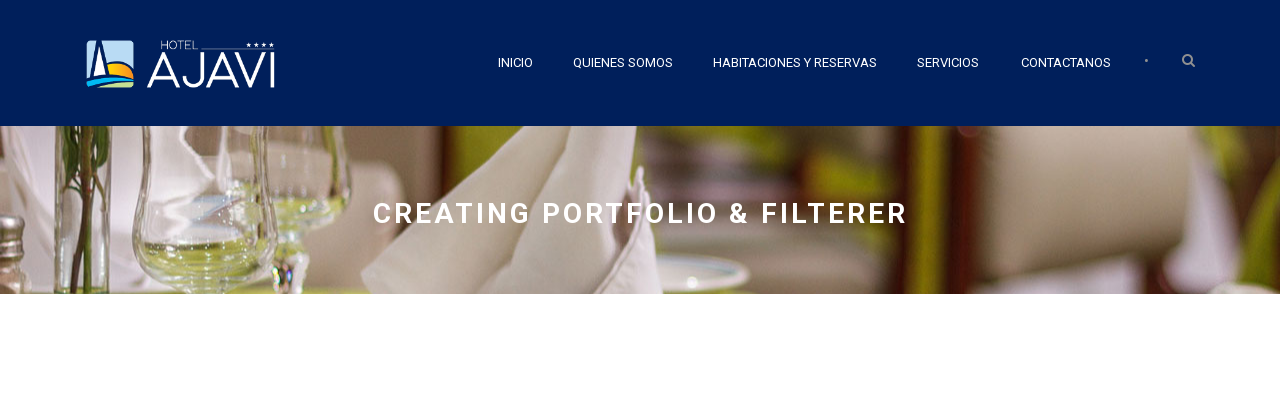

--- FILE ---
content_type: text/html; charset=UTF-8
request_url: https://www.hotelajavi.com/creating-portfolio-filterer/
body_size: 50369
content:
<!DOCTYPE html>
<!--[if IE 7]><html class="ie ie7 ltie8 ltie9" lang="es-CO" xmlns:og="http://ogp.me/ns#" xmlns:fb="http://ogp.me/ns/fb#"><![endif]-->
<!--[if IE 8]><html class="ie ie8 ltie9" lang="es-CO" xmlns:og="http://ogp.me/ns#" xmlns:fb="http://ogp.me/ns/fb#"><![endif]-->
<!--[if !(IE 7) | !(IE 8)  ]><!-->
<html lang="es-CO" xmlns:og="http://ogp.me/ns#" xmlns:fb="http://ogp.me/ns/fb#">
<!--<![endif]-->

<head>
	<meta charset="UTF-8" />
	<meta name="viewport" content="initial-scale=1.0" />	
		
	<link rel="pingback" href="" />
	<title>Creating Portfolio &#038; Filterer &#8211; Hotel Ajaví</title>
<meta name='robots' content='max-image-preview:large' />
<link rel='dns-prefetch' href='//fonts.googleapis.com' />
		<!-- This site uses the Google Analytics by MonsterInsights plugin v8.10.0 - Using Analytics tracking - https://www.monsterinsights.com/ -->
							<script
				src="//www.googletagmanager.com/gtag/js?id=UA-82062137-1"  data-cfasync="false" data-wpfc-render="false" type="text/javascript" async></script>
			<script data-cfasync="false" data-wpfc-render="false" type="text/javascript">
				var mi_version = '8.10.0';
				var mi_track_user = true;
				var mi_no_track_reason = '';
				
								var disableStrs = [
															'ga-disable-UA-82062137-1',
									];

				/* Function to detect opted out users */
				function __gtagTrackerIsOptedOut() {
					for (var index = 0; index < disableStrs.length; index++) {
						if (document.cookie.indexOf(disableStrs[index] + '=true') > -1) {
							return true;
						}
					}

					return false;
				}

				/* Disable tracking if the opt-out cookie exists. */
				if (__gtagTrackerIsOptedOut()) {
					for (var index = 0; index < disableStrs.length; index++) {
						window[disableStrs[index]] = true;
					}
				}

				/* Opt-out function */
				function __gtagTrackerOptout() {
					for (var index = 0; index < disableStrs.length; index++) {
						document.cookie = disableStrs[index] + '=true; expires=Thu, 31 Dec 2099 23:59:59 UTC; path=/';
						window[disableStrs[index]] = true;
					}
				}

				if ('undefined' === typeof gaOptout) {
					function gaOptout() {
						__gtagTrackerOptout();
					}
				}
								window.dataLayer = window.dataLayer || [];

				window.MonsterInsightsDualTracker = {
					helpers: {},
					trackers: {},
				};
				if (mi_track_user) {
					function __gtagDataLayer() {
						dataLayer.push(arguments);
					}

					function __gtagTracker(type, name, parameters) {
						if (!parameters) {
							parameters = {};
						}

						if (parameters.send_to) {
							__gtagDataLayer.apply(null, arguments);
							return;
						}

						if (type === 'event') {
							
														parameters.send_to = monsterinsights_frontend.ua;
							__gtagDataLayer(type, name, parameters);
													} else {
							__gtagDataLayer.apply(null, arguments);
						}
					}

					__gtagTracker('js', new Date());
					__gtagTracker('set', {
						'developer_id.dZGIzZG': true,
											});
															__gtagTracker('config', 'UA-82062137-1', {"forceSSL":"true"} );
										window.gtag = __gtagTracker;										(function () {
						/* https://developers.google.com/analytics/devguides/collection/analyticsjs/ */
						/* ga and __gaTracker compatibility shim. */
						var noopfn = function () {
							return null;
						};
						var newtracker = function () {
							return new Tracker();
						};
						var Tracker = function () {
							return null;
						};
						var p = Tracker.prototype;
						p.get = noopfn;
						p.set = noopfn;
						p.send = function () {
							var args = Array.prototype.slice.call(arguments);
							args.unshift('send');
							__gaTracker.apply(null, args);
						};
						var __gaTracker = function () {
							var len = arguments.length;
							if (len === 0) {
								return;
							}
							var f = arguments[len - 1];
							if (typeof f !== 'object' || f === null || typeof f.hitCallback !== 'function') {
								if ('send' === arguments[0]) {
									var hitConverted, hitObject = false, action;
									if ('event' === arguments[1]) {
										if ('undefined' !== typeof arguments[3]) {
											hitObject = {
												'eventAction': arguments[3],
												'eventCategory': arguments[2],
												'eventLabel': arguments[4],
												'value': arguments[5] ? arguments[5] : 1,
											}
										}
									}
									if ('pageview' === arguments[1]) {
										if ('undefined' !== typeof arguments[2]) {
											hitObject = {
												'eventAction': 'page_view',
												'page_path': arguments[2],
											}
										}
									}
									if (typeof arguments[2] === 'object') {
										hitObject = arguments[2];
									}
									if (typeof arguments[5] === 'object') {
										Object.assign(hitObject, arguments[5]);
									}
									if ('undefined' !== typeof arguments[1].hitType) {
										hitObject = arguments[1];
										if ('pageview' === hitObject.hitType) {
											hitObject.eventAction = 'page_view';
										}
									}
									if (hitObject) {
										action = 'timing' === arguments[1].hitType ? 'timing_complete' : hitObject.eventAction;
										hitConverted = mapArgs(hitObject);
										__gtagTracker('event', action, hitConverted);
									}
								}
								return;
							}

							function mapArgs(args) {
								var arg, hit = {};
								var gaMap = {
									'eventCategory': 'event_category',
									'eventAction': 'event_action',
									'eventLabel': 'event_label',
									'eventValue': 'event_value',
									'nonInteraction': 'non_interaction',
									'timingCategory': 'event_category',
									'timingVar': 'name',
									'timingValue': 'value',
									'timingLabel': 'event_label',
									'page': 'page_path',
									'location': 'page_location',
									'title': 'page_title',
								};
								for (arg in args) {
																		if (!(!args.hasOwnProperty(arg) || !gaMap.hasOwnProperty(arg))) {
										hit[gaMap[arg]] = args[arg];
									} else {
										hit[arg] = args[arg];
									}
								}
								return hit;
							}

							try {
								f.hitCallback();
							} catch (ex) {
							}
						};
						__gaTracker.create = newtracker;
						__gaTracker.getByName = newtracker;
						__gaTracker.getAll = function () {
							return [];
						};
						__gaTracker.remove = noopfn;
						__gaTracker.loaded = true;
						window['__gaTracker'] = __gaTracker;
					})();
									} else {
										console.log("");
					(function () {
						function __gtagTracker() {
							return null;
						}

						window['__gtagTracker'] = __gtagTracker;
						window['gtag'] = __gtagTracker;
					})();
									}
			</script>
				<!-- / Google Analytics by MonsterInsights -->
		<script type="text/javascript">
/* <![CDATA[ */
window._wpemojiSettings = {"baseUrl":"https:\/\/s.w.org\/images\/core\/emoji\/15.0.3\/72x72\/","ext":".png","svgUrl":"https:\/\/s.w.org\/images\/core\/emoji\/15.0.3\/svg\/","svgExt":".svg","source":{"concatemoji":"https:\/\/www.hotelajavi.com\/wp-includes\/js\/wp-emoji-release.min.js?ver=6.5.7"}};
/*! This file is auto-generated */
!function(i,n){var o,s,e;function c(e){try{var t={supportTests:e,timestamp:(new Date).valueOf()};sessionStorage.setItem(o,JSON.stringify(t))}catch(e){}}function p(e,t,n){e.clearRect(0,0,e.canvas.width,e.canvas.height),e.fillText(t,0,0);var t=new Uint32Array(e.getImageData(0,0,e.canvas.width,e.canvas.height).data),r=(e.clearRect(0,0,e.canvas.width,e.canvas.height),e.fillText(n,0,0),new Uint32Array(e.getImageData(0,0,e.canvas.width,e.canvas.height).data));return t.every(function(e,t){return e===r[t]})}function u(e,t,n){switch(t){case"flag":return n(e,"\ud83c\udff3\ufe0f\u200d\u26a7\ufe0f","\ud83c\udff3\ufe0f\u200b\u26a7\ufe0f")?!1:!n(e,"\ud83c\uddfa\ud83c\uddf3","\ud83c\uddfa\u200b\ud83c\uddf3")&&!n(e,"\ud83c\udff4\udb40\udc67\udb40\udc62\udb40\udc65\udb40\udc6e\udb40\udc67\udb40\udc7f","\ud83c\udff4\u200b\udb40\udc67\u200b\udb40\udc62\u200b\udb40\udc65\u200b\udb40\udc6e\u200b\udb40\udc67\u200b\udb40\udc7f");case"emoji":return!n(e,"\ud83d\udc26\u200d\u2b1b","\ud83d\udc26\u200b\u2b1b")}return!1}function f(e,t,n){var r="undefined"!=typeof WorkerGlobalScope&&self instanceof WorkerGlobalScope?new OffscreenCanvas(300,150):i.createElement("canvas"),a=r.getContext("2d",{willReadFrequently:!0}),o=(a.textBaseline="top",a.font="600 32px Arial",{});return e.forEach(function(e){o[e]=t(a,e,n)}),o}function t(e){var t=i.createElement("script");t.src=e,t.defer=!0,i.head.appendChild(t)}"undefined"!=typeof Promise&&(o="wpEmojiSettingsSupports",s=["flag","emoji"],n.supports={everything:!0,everythingExceptFlag:!0},e=new Promise(function(e){i.addEventListener("DOMContentLoaded",e,{once:!0})}),new Promise(function(t){var n=function(){try{var e=JSON.parse(sessionStorage.getItem(o));if("object"==typeof e&&"number"==typeof e.timestamp&&(new Date).valueOf()<e.timestamp+604800&&"object"==typeof e.supportTests)return e.supportTests}catch(e){}return null}();if(!n){if("undefined"!=typeof Worker&&"undefined"!=typeof OffscreenCanvas&&"undefined"!=typeof URL&&URL.createObjectURL&&"undefined"!=typeof Blob)try{var e="postMessage("+f.toString()+"("+[JSON.stringify(s),u.toString(),p.toString()].join(",")+"));",r=new Blob([e],{type:"text/javascript"}),a=new Worker(URL.createObjectURL(r),{name:"wpTestEmojiSupports"});return void(a.onmessage=function(e){c(n=e.data),a.terminate(),t(n)})}catch(e){}c(n=f(s,u,p))}t(n)}).then(function(e){for(var t in e)n.supports[t]=e[t],n.supports.everything=n.supports.everything&&n.supports[t],"flag"!==t&&(n.supports.everythingExceptFlag=n.supports.everythingExceptFlag&&n.supports[t]);n.supports.everythingExceptFlag=n.supports.everythingExceptFlag&&!n.supports.flag,n.DOMReady=!1,n.readyCallback=function(){n.DOMReady=!0}}).then(function(){return e}).then(function(){var e;n.supports.everything||(n.readyCallback(),(e=n.source||{}).concatemoji?t(e.concatemoji):e.wpemoji&&e.twemoji&&(t(e.twemoji),t(e.wpemoji)))}))}((window,document),window._wpemojiSettings);
/* ]]> */
</script>
<style id='wp-emoji-styles-inline-css' type='text/css'>

	img.wp-smiley, img.emoji {
		display: inline !important;
		border: none !important;
		box-shadow: none !important;
		height: 1em !important;
		width: 1em !important;
		margin: 0 0.07em !important;
		vertical-align: -0.1em !important;
		background: none !important;
		padding: 0 !important;
	}
</style>
<link rel='stylesheet' id='wp-block-library-css' href='https://www.hotelajavi.com/wp-includes/css/dist/block-library/style.min.css?ver=6.5.7' type='text/css' media='all' />
<style id='classic-theme-styles-inline-css' type='text/css'>
/*! This file is auto-generated */
.wp-block-button__link{color:#fff;background-color:#32373c;border-radius:9999px;box-shadow:none;text-decoration:none;padding:calc(.667em + 2px) calc(1.333em + 2px);font-size:1.125em}.wp-block-file__button{background:#32373c;color:#fff;text-decoration:none}
</style>
<style id='global-styles-inline-css' type='text/css'>
body{--wp--preset--color--black: #000000;--wp--preset--color--cyan-bluish-gray: #abb8c3;--wp--preset--color--white: #ffffff;--wp--preset--color--pale-pink: #f78da7;--wp--preset--color--vivid-red: #cf2e2e;--wp--preset--color--luminous-vivid-orange: #ff6900;--wp--preset--color--luminous-vivid-amber: #fcb900;--wp--preset--color--light-green-cyan: #7bdcb5;--wp--preset--color--vivid-green-cyan: #00d084;--wp--preset--color--pale-cyan-blue: #8ed1fc;--wp--preset--color--vivid-cyan-blue: #0693e3;--wp--preset--color--vivid-purple: #9b51e0;--wp--preset--gradient--vivid-cyan-blue-to-vivid-purple: linear-gradient(135deg,rgba(6,147,227,1) 0%,rgb(155,81,224) 100%);--wp--preset--gradient--light-green-cyan-to-vivid-green-cyan: linear-gradient(135deg,rgb(122,220,180) 0%,rgb(0,208,130) 100%);--wp--preset--gradient--luminous-vivid-amber-to-luminous-vivid-orange: linear-gradient(135deg,rgba(252,185,0,1) 0%,rgba(255,105,0,1) 100%);--wp--preset--gradient--luminous-vivid-orange-to-vivid-red: linear-gradient(135deg,rgba(255,105,0,1) 0%,rgb(207,46,46) 100%);--wp--preset--gradient--very-light-gray-to-cyan-bluish-gray: linear-gradient(135deg,rgb(238,238,238) 0%,rgb(169,184,195) 100%);--wp--preset--gradient--cool-to-warm-spectrum: linear-gradient(135deg,rgb(74,234,220) 0%,rgb(151,120,209) 20%,rgb(207,42,186) 40%,rgb(238,44,130) 60%,rgb(251,105,98) 80%,rgb(254,248,76) 100%);--wp--preset--gradient--blush-light-purple: linear-gradient(135deg,rgb(255,206,236) 0%,rgb(152,150,240) 100%);--wp--preset--gradient--blush-bordeaux: linear-gradient(135deg,rgb(254,205,165) 0%,rgb(254,45,45) 50%,rgb(107,0,62) 100%);--wp--preset--gradient--luminous-dusk: linear-gradient(135deg,rgb(255,203,112) 0%,rgb(199,81,192) 50%,rgb(65,88,208) 100%);--wp--preset--gradient--pale-ocean: linear-gradient(135deg,rgb(255,245,203) 0%,rgb(182,227,212) 50%,rgb(51,167,181) 100%);--wp--preset--gradient--electric-grass: linear-gradient(135deg,rgb(202,248,128) 0%,rgb(113,206,126) 100%);--wp--preset--gradient--midnight: linear-gradient(135deg,rgb(2,3,129) 0%,rgb(40,116,252) 100%);--wp--preset--font-size--small: 13px;--wp--preset--font-size--medium: 20px;--wp--preset--font-size--large: 36px;--wp--preset--font-size--x-large: 42px;--wp--preset--spacing--20: 0.44rem;--wp--preset--spacing--30: 0.67rem;--wp--preset--spacing--40: 1rem;--wp--preset--spacing--50: 1.5rem;--wp--preset--spacing--60: 2.25rem;--wp--preset--spacing--70: 3.38rem;--wp--preset--spacing--80: 5.06rem;--wp--preset--shadow--natural: 6px 6px 9px rgba(0, 0, 0, 0.2);--wp--preset--shadow--deep: 12px 12px 50px rgba(0, 0, 0, 0.4);--wp--preset--shadow--sharp: 6px 6px 0px rgba(0, 0, 0, 0.2);--wp--preset--shadow--outlined: 6px 6px 0px -3px rgba(255, 255, 255, 1), 6px 6px rgba(0, 0, 0, 1);--wp--preset--shadow--crisp: 6px 6px 0px rgba(0, 0, 0, 1);}:where(.is-layout-flex){gap: 0.5em;}:where(.is-layout-grid){gap: 0.5em;}body .is-layout-flex{display: flex;}body .is-layout-flex{flex-wrap: wrap;align-items: center;}body .is-layout-flex > *{margin: 0;}body .is-layout-grid{display: grid;}body .is-layout-grid > *{margin: 0;}:where(.wp-block-columns.is-layout-flex){gap: 2em;}:where(.wp-block-columns.is-layout-grid){gap: 2em;}:where(.wp-block-post-template.is-layout-flex){gap: 1.25em;}:where(.wp-block-post-template.is-layout-grid){gap: 1.25em;}.has-black-color{color: var(--wp--preset--color--black) !important;}.has-cyan-bluish-gray-color{color: var(--wp--preset--color--cyan-bluish-gray) !important;}.has-white-color{color: var(--wp--preset--color--white) !important;}.has-pale-pink-color{color: var(--wp--preset--color--pale-pink) !important;}.has-vivid-red-color{color: var(--wp--preset--color--vivid-red) !important;}.has-luminous-vivid-orange-color{color: var(--wp--preset--color--luminous-vivid-orange) !important;}.has-luminous-vivid-amber-color{color: var(--wp--preset--color--luminous-vivid-amber) !important;}.has-light-green-cyan-color{color: var(--wp--preset--color--light-green-cyan) !important;}.has-vivid-green-cyan-color{color: var(--wp--preset--color--vivid-green-cyan) !important;}.has-pale-cyan-blue-color{color: var(--wp--preset--color--pale-cyan-blue) !important;}.has-vivid-cyan-blue-color{color: var(--wp--preset--color--vivid-cyan-blue) !important;}.has-vivid-purple-color{color: var(--wp--preset--color--vivid-purple) !important;}.has-black-background-color{background-color: var(--wp--preset--color--black) !important;}.has-cyan-bluish-gray-background-color{background-color: var(--wp--preset--color--cyan-bluish-gray) !important;}.has-white-background-color{background-color: var(--wp--preset--color--white) !important;}.has-pale-pink-background-color{background-color: var(--wp--preset--color--pale-pink) !important;}.has-vivid-red-background-color{background-color: var(--wp--preset--color--vivid-red) !important;}.has-luminous-vivid-orange-background-color{background-color: var(--wp--preset--color--luminous-vivid-orange) !important;}.has-luminous-vivid-amber-background-color{background-color: var(--wp--preset--color--luminous-vivid-amber) !important;}.has-light-green-cyan-background-color{background-color: var(--wp--preset--color--light-green-cyan) !important;}.has-vivid-green-cyan-background-color{background-color: var(--wp--preset--color--vivid-green-cyan) !important;}.has-pale-cyan-blue-background-color{background-color: var(--wp--preset--color--pale-cyan-blue) !important;}.has-vivid-cyan-blue-background-color{background-color: var(--wp--preset--color--vivid-cyan-blue) !important;}.has-vivid-purple-background-color{background-color: var(--wp--preset--color--vivid-purple) !important;}.has-black-border-color{border-color: var(--wp--preset--color--black) !important;}.has-cyan-bluish-gray-border-color{border-color: var(--wp--preset--color--cyan-bluish-gray) !important;}.has-white-border-color{border-color: var(--wp--preset--color--white) !important;}.has-pale-pink-border-color{border-color: var(--wp--preset--color--pale-pink) !important;}.has-vivid-red-border-color{border-color: var(--wp--preset--color--vivid-red) !important;}.has-luminous-vivid-orange-border-color{border-color: var(--wp--preset--color--luminous-vivid-orange) !important;}.has-luminous-vivid-amber-border-color{border-color: var(--wp--preset--color--luminous-vivid-amber) !important;}.has-light-green-cyan-border-color{border-color: var(--wp--preset--color--light-green-cyan) !important;}.has-vivid-green-cyan-border-color{border-color: var(--wp--preset--color--vivid-green-cyan) !important;}.has-pale-cyan-blue-border-color{border-color: var(--wp--preset--color--pale-cyan-blue) !important;}.has-vivid-cyan-blue-border-color{border-color: var(--wp--preset--color--vivid-cyan-blue) !important;}.has-vivid-purple-border-color{border-color: var(--wp--preset--color--vivid-purple) !important;}.has-vivid-cyan-blue-to-vivid-purple-gradient-background{background: var(--wp--preset--gradient--vivid-cyan-blue-to-vivid-purple) !important;}.has-light-green-cyan-to-vivid-green-cyan-gradient-background{background: var(--wp--preset--gradient--light-green-cyan-to-vivid-green-cyan) !important;}.has-luminous-vivid-amber-to-luminous-vivid-orange-gradient-background{background: var(--wp--preset--gradient--luminous-vivid-amber-to-luminous-vivid-orange) !important;}.has-luminous-vivid-orange-to-vivid-red-gradient-background{background: var(--wp--preset--gradient--luminous-vivid-orange-to-vivid-red) !important;}.has-very-light-gray-to-cyan-bluish-gray-gradient-background{background: var(--wp--preset--gradient--very-light-gray-to-cyan-bluish-gray) !important;}.has-cool-to-warm-spectrum-gradient-background{background: var(--wp--preset--gradient--cool-to-warm-spectrum) !important;}.has-blush-light-purple-gradient-background{background: var(--wp--preset--gradient--blush-light-purple) !important;}.has-blush-bordeaux-gradient-background{background: var(--wp--preset--gradient--blush-bordeaux) !important;}.has-luminous-dusk-gradient-background{background: var(--wp--preset--gradient--luminous-dusk) !important;}.has-pale-ocean-gradient-background{background: var(--wp--preset--gradient--pale-ocean) !important;}.has-electric-grass-gradient-background{background: var(--wp--preset--gradient--electric-grass) !important;}.has-midnight-gradient-background{background: var(--wp--preset--gradient--midnight) !important;}.has-small-font-size{font-size: var(--wp--preset--font-size--small) !important;}.has-medium-font-size{font-size: var(--wp--preset--font-size--medium) !important;}.has-large-font-size{font-size: var(--wp--preset--font-size--large) !important;}.has-x-large-font-size{font-size: var(--wp--preset--font-size--x-large) !important;}
.wp-block-navigation a:where(:not(.wp-element-button)){color: inherit;}
:where(.wp-block-post-template.is-layout-flex){gap: 1.25em;}:where(.wp-block-post-template.is-layout-grid){gap: 1.25em;}
:where(.wp-block-columns.is-layout-flex){gap: 2em;}:where(.wp-block-columns.is-layout-grid){gap: 2em;}
.wp-block-pullquote{font-size: 1.5em;line-height: 1.6;}
</style>
<link rel='stylesheet' id='contact-form-7-css' href='https://www.hotelajavi.com/wp-content/plugins/contact-form-7/includes/css/styles.css?ver=5.8' type='text/css' media='all' />
<style id='contact-form-7-inline-css' type='text/css'>
.wpcf7 .wpcf7-recaptcha iframe {margin-bottom: 0;}.wpcf7 .wpcf7-recaptcha[data-align="center"] > div {margin: 0 auto;}.wpcf7 .wpcf7-recaptcha[data-align="right"] > div {margin: 0 0 0 auto;}
</style>
<link rel='stylesheet' id='hotel-style-css' href='https://www.hotelajavi.com/wp-content/plugins/gdlr-hotel/gdlr-hotel.css?ver=6.5.7' type='text/css' media='all' />
<link rel='stylesheet' id='style-css' href='https://www.hotelajavi.com/wp-content/themes/hotelmaster/style.css?ver=6.5.7' type='text/css' media='all' />
<link rel='stylesheet' id='Roboto-google-font-css' href='https://fonts.googleapis.com/css?family=Roboto%3A100%2C100italic%2C300%2C300italic%2Cregular%2Citalic%2C500%2C500italic%2C700%2C700italic%2C900%2C900italic&#038;subset=greek%2Ccyrillic-ext%2Ccyrillic%2Clatin%2Clatin-ext%2Cvietnamese%2Cgreek-ext&#038;ver=6.5.7' type='text/css' media='all' />
<link rel='stylesheet' id='superfish-css' href='https://www.hotelajavi.com/wp-content/themes/hotelmaster/plugins/superfish/css/superfish.css?ver=6.5.7' type='text/css' media='all' />
<link rel='stylesheet' id='dlmenu-css' href='https://www.hotelajavi.com/wp-content/themes/hotelmaster/plugins/dl-menu/component.css?ver=6.5.7' type='text/css' media='all' />
<link rel='stylesheet' id='font-awesome-css' href='https://www.hotelajavi.com/wp-content/themes/hotelmaster/plugins/font-awesome-new/css/font-awesome.min.css?ver=6.5.7' type='text/css' media='all' />
<link rel='stylesheet' id='jquery-fancybox-css' href='https://www.hotelajavi.com/wp-content/themes/hotelmaster/plugins/fancybox/jquery.fancybox.css?ver=6.5.7' type='text/css' media='all' />
<link rel='stylesheet' id='flexslider-css' href='https://www.hotelajavi.com/wp-content/themes/hotelmaster/plugins/flexslider/flexslider.css?ver=6.5.7' type='text/css' media='all' />
<link rel='stylesheet' id='style-responsive-css' href='https://www.hotelajavi.com/wp-content/themes/hotelmaster/stylesheet/style-responsive.css?ver=6.5.7' type='text/css' media='all' />
<link rel='stylesheet' id='style-custom-css' href='https://www.hotelajavi.com/wp-content/themes/hotelmaster/stylesheet/style-custom.css?ver=6.5.7' type='text/css' media='all' />
<link rel='stylesheet' id='ms-main-css' href='https://www.hotelajavi.com/wp-content/plugins/masterslider/public/assets/css/masterslider.main.css?ver=2.29.0' type='text/css' media='all' />
<link rel='stylesheet' id='ms-custom-css' href='https://www.hotelajavi.com/wp-content/uploads/masterslider/custom.css?ver=19' type='text/css' media='all' />
<script type="text/javascript" src="https://www.hotelajavi.com/wp-content/plugins/google-analytics-for-wordpress/assets/js/frontend-gtag.min.js?ver=8.10.0" id="monsterinsights-frontend-script-js"></script>
<script data-cfasync="false" data-wpfc-render="false" type="text/javascript" id='monsterinsights-frontend-script-js-extra'>/* <![CDATA[ */
var monsterinsights_frontend = {"js_events_tracking":"true","download_extensions":"doc,pdf,ppt,zip,xls,docx,pptx,xlsx","inbound_paths":"[]","home_url":"","hash_tracking":"false","ua":"UA-82062137-1","v4_id":""};/* ]]> */
</script>
<script type="text/javascript" src="https://www.hotelajavi.com/wp-includes/js/jquery/jquery.min.js?ver=3.7.1" id="jquery-core-js"></script>
<script type="text/javascript" src="https://www.hotelajavi.com/wp-includes/js/jquery/jquery-migrate.min.js?ver=3.4.1" id="jquery-migrate-js"></script>
<link rel="https://api.w.org/" href="/wp-json/" /><link rel="alternate" type="application/json" href="/wp-json/wp/v2/pages/1748" /><meta name="generator" content="WordPress 6.5.7" />
<link rel="canonical" href="/creating-portfolio-filterer/" />
<link rel='shortlink' href='/?p=1748' />
<link rel="alternate" type="application/json+oembed" href="/wp-json/oembed/1.0/embed?url=%2Fcreating-portfolio-filterer%2F" />
<link rel="alternate" type="text/xml+oembed" href="/wp-json/oembed/1.0/embed?url=%2Fcreating-portfolio-filterer%2F&#038;format=xml" />
<script>var ms_grabbing_curosr='https://www.hotelajavi.com/wp-content/plugins/masterslider/public/assets/css/common/grabbing.cur',ms_grab_curosr='https://www.hotelajavi.com/wp-content/plugins/masterslider/public/assets/css/common/grab.cur';</script>
<meta name="generator" content="MasterSlider 2.29.0 - Responsive Touch Image Slider" />
<link rel="shortcut icon" href="https://www.hotelajavi.com/wp-content/uploads/2016/07/favicon.png" type="image/x-icon" /><!-- load the script for older ie version -->
<!--[if lt IE 9]>
<script src="https://www.hotelajavi.com/wp-content/themes/hotelmaster/javascript/html5.js" type="text/javascript"></script>
<script src="https://www.hotelajavi.com/wp-content/themes/hotelmaster/plugins/easy-pie-chart/excanvas.js" type="text/javascript"></script>
<![endif]-->
<style type="text/css">.recentcomments a{display:inline !important;padding:0 !important;margin:0 !important;}</style>		<style type="text/css" id="wp-custom-css">
			/*
Puedes añadir tu propio CSS aquí.

Haz clic en el icono de ayuda de arriba para averiguar más.
*/
		</style>
		
<!-- START - Open Graph and Twitter Card Tags 3.2.0 -->
 <!-- Facebook Open Graph -->
  <meta property="og:locale" content="es_ES"/>
  <meta property="og:site_name" content="Hotel Ajaví"/>
  <meta property="og:title" content="Creating Portfolio &amp; Filterer"/>
  <meta property="og:url" content="/creating-portfolio-filterer/"/>
  <meta property="og:type" content="article"/>
  <meta property="og:description" content="http://www.youtube.com/watch?v=J9quTjBHlqk"/>
 <!-- Google+ / Schema.org -->
  <meta itemprop="name" content="Creating Portfolio &amp; Filterer"/>
  <meta itemprop="headline" content="Creating Portfolio &amp; Filterer"/>
  <meta itemprop="description" content="http://www.youtube.com/watch?v=J9quTjBHlqk"/>
  <meta itemprop="author" content="Josefina Almeida"/>
  <!--<meta itemprop="publisher" content="Hotel Ajaví"/>--> <!-- To solve: The attribute publisher.itemtype has an invalid value -->
 <!-- Twitter Cards -->
  <meta name="twitter:title" content="Creating Portfolio &amp; Filterer"/>
  <meta name="twitter:url" content="/creating-portfolio-filterer/"/>
  <meta name="twitter:description" content="http://www.youtube.com/watch?v=J9quTjBHlqk"/>
  <meta name="twitter:card" content="summary_large_image"/>
 <!-- SEO -->
 <!-- Misc. tags -->
 <!-- is_singular -->
<!-- END - Open Graph and Twitter Card Tags 3.2.0 -->
	
</head>

<body class="page-template-default page page-id-1748 _masterslider _msp_version_2.29.0  header-style-1">
<div class="body-wrapper  float-menu gdlr-icon-dark gdlr-header-solid" data-home="" >
		<header class="gdlr-header-wrapper">
		<!-- top navigation -->
		
		<!-- logo -->
		<div class="gdlr-header-inner">
			<div class="gdlr-header-container container">
				<!-- logo -->
				<div class="gdlr-logo">
					<div class="gdlr-logo-inner">
						<a href="" >
						<img src="https://www.hotelajavi.com/wp-content/uploads/2016/07/logoblanco1.png" alt="" width="310" height="78" />						</a>
						<div class="gdlr-responsive-navigation dl-menuwrapper" id="gdlr-responsive-navigation" ><button class="dl-trigger">Open Menu</button><ul id="menu-principal" class="dl-menu gdlr-main-mobile-menu"><li id="menu-item-4288" class="menu-item menu-item-type-post_type menu-item-object-page menu-item-home menu-item-4288"><a href="/">Inicio</a></li>
<li id="menu-item-4294" class="menu-item menu-item-type-post_type menu-item-object-page menu-item-4294"><a href="/quienes-somos/">Quienes Somos</a></li>
<li id="menu-item-4360" class="menu-item menu-item-type-post_type menu-item-object-page menu-item-4360"><a href="/habitaciones/">Habitaciones y Reservas</a></li>
<li id="menu-item-4373" class="menu-item menu-item-type-custom menu-item-object-custom menu-item-has-children menu-item-4373"><a href="#">Servicios</a>
<ul class="dl-submenu">
	<li id="menu-item-4723" class="menu-item menu-item-type-post_type menu-item-object-page menu-item-4723"><a href="/deli-ajavi/">Deli Ajaví</a></li>
	<li id="menu-item-4374" class="menu-item menu-item-type-post_type menu-item-object-page menu-item-4374"><a href="/restaurante/">Restaurante</a></li>
	<li id="menu-item-4750" class="menu-item menu-item-type-post_type menu-item-object-page menu-item-4750"><a href="/salon-de-eventos/">Salón de Eventos</a></li>
</ul>
</li>
<li id="menu-item-4650" class="menu-item menu-item-type-post_type menu-item-object-page menu-item-4650"><a href="/contactanos/">Contactanos</a></li>
</ul></div>					</div>
				</div>

				<!-- navigation -->
				<div class="gdlr-navigation-wrapper"><nav class="gdlr-navigation" id="gdlr-main-navigation" role="navigation"><ul id="menu-principal-1" class="sf-menu gdlr-main-menu"><li  class="menu-item menu-item-type-post_type menu-item-object-page menu-item-home menu-item-4288menu-item menu-item-type-post_type menu-item-object-page menu-item-home menu-item-4288 gdlr-normal-menu"><a href="/">Inicio</a></li>
<li  class="menu-item menu-item-type-post_type menu-item-object-page menu-item-4294menu-item menu-item-type-post_type menu-item-object-page menu-item-4294 gdlr-normal-menu"><a href="/quienes-somos/">Quienes Somos</a></li>
<li  class="menu-item menu-item-type-post_type menu-item-object-page menu-item-4360menu-item menu-item-type-post_type menu-item-object-page menu-item-4360 gdlr-normal-menu"><a href="/habitaciones/">Habitaciones y Reservas</a></li>
<li  class="menu-item menu-item-type-custom menu-item-object-custom menu-item-has-children menu-item-4373menu-item menu-item-type-custom menu-item-object-custom menu-item-has-children menu-item-4373 gdlr-normal-menu"><a href="#" class="sf-with-ul-pre">Servicios</a>
<ul class="sub-menu">
	<li  class="menu-item menu-item-type-post_type menu-item-object-page menu-item-4723"><a href="/deli-ajavi/">Deli Ajaví</a></li>
	<li  class="menu-item menu-item-type-post_type menu-item-object-page menu-item-4374"><a href="/restaurante/">Restaurante</a></li>
	<li  class="menu-item menu-item-type-post_type menu-item-object-page menu-item-4750"><a href="/salon-de-eventos/">Salón de Eventos</a></li>
</ul>
</li>
<li  class="menu-item menu-item-type-post_type menu-item-object-page menu-item-4650menu-item menu-item-type-post_type menu-item-object-page menu-item-4650 gdlr-normal-menu"><a href="/contactanos/">Contactanos</a></li>
</ul></nav>	
<span class="gdlr-menu-search-button-sep">•</span>
<i class="fa fa-search icon-search gdlr-menu-search-button" id="gdlr-menu-search-button" ></i>
<div class="gdlr-menu-search" id="gdlr-menu-search">
	<form method="get" id="searchform" action="/">
				<div class="search-text">
			<input type="text" value="Buscar" name="s" autocomplete="off" data-default="Buscar" />
		</div>
		<input type="submit" value="" />
		<div class="clear"></div>
	</form>	
</div>		
<div class="gdlr-navigation-gimmick" id="gdlr-navigation-gimmick"></div><div class="clear"></div></div>
				<div class="clear"></div>
			</div>
		</div>
	</header>
	<div id="gdlr-header-substitute" ></div>
					<div class="gdlr-page-title-wrapper"  >
			<div class="gdlr-page-title-overlay"></div>
			<div class="gdlr-page-title-container container" >
				<h1 class="gdlr-page-title">Creating Portfolio &#038; Filterer</h1>
							</div>	
		</div>	
		<!-- is search -->	<div class="content-wrapper">
	<div class="gdlr-content">

		<!-- Above Sidebar Section-->
						
		<!-- Sidebar With Content Section-->
					<div class="main-content-container container gdlr-item-start-content">
				<div class="gdlr-item gdlr-main-content">
					<p><iframe width="960" height="720" src="http://www.youtube.com/embed/J9quTjBHlqk?feature=oembed" frameborder="0" allowfullscreen></iframe></p>
					<div class="clear"></div>
				</div>
			</div>
			
		
		<!-- Below Sidebar Section-->
		
		
	</div><!-- gdlr-content -->
		<div class="clear" ></div>
	</div><!-- content wrapper -->

		
	<footer class="footer-wrapper" >
				<div class="footer-container container">
										<div class="footer-column three columns" id="footer-widget-1" >
					<div id="text-5" class="widget widget_text gdlr-item gdlr-widget">			<div class="textwidget"><div align="center"><IMG SRC="https://www.hotelajavi.com/wp-content/uploads/2016/07/logocua1-2.png" ></div>
<div align="center">
<div class="clear"></div>
<div class="gdlr-space" style="margin-top: 15px;"></div>
<p>Avenida Mariano Acosta 16-38<br />
Ibarra - Ecuador<br />
<i class="gdlr-icon fa fa-phone" style="color: #fff; font-size: 16px; " ></i> (+593) 6 295 5555<br />
<i class="gdlr-icon fa fa-phone" style="color: #fff; font-size: 16px; " ></i> (+593) 6 295 5221</p>
<div class="clear"></div>
<div class="gdlr-space" style="margin-top: -15px;"></div>
<p><i class="gdlr-icon fa fa-envelope-o" style="color: #fff; font-size: 16px; " ></i> <a href="mailto:reservas@hotelajavi.com ?Subject=Informacion Reservas Hotel Ajavi" target="_top" rel="noopener">reservas@hotelajavi.com</a><br />
<i class="gdlr-icon fa fa-envelope-o" style="color: #fff; font-size: 16px; " ></i> <a href="mailto:info@hotelajavi.com ?Subject=Informacion Hotel Ajavi" target="_top" rel="noopener">info@hotelajavi.com</a></p>
<div class="clear"></div>
<div class="gdlr-space" style="margin-top: 25px;"></div>
<p><a href="https://www.facebook.com/hotelajavienibarra" target="_blank" rel="noopener"><i class="gdlr-icon fa fa-facebook-square" style="color: #fff; font-size: 24px; " ></i></a> <a href="" target="_blank" rel="noopener"><i class="gdlr-icon fa fa-twitter-square" style="color: #fff; font-size: 24px; " ></i></a>  <a href="" target="_blank" rel="noopener"><i class="gdlr-icon fa fa-google-plus-square" style="color: #fff; font-size: 24px; " ></i></a>
</div>
</div>
		</div>				</div>
										<div class="footer-column three columns" id="footer-widget-2" >
					<div id="gdlr-recent-room-widget-3" class="widget widget_gdlr-recent-room-widget gdlr-item gdlr-widget"><h3 class="gdlr-widget-title">Habitaciones</h3><div class="clear"></div><div class="gdlr-recent-room-widget"><div class="recent-room-widget"><div class="recent-room-widget-content"><h3 class="recent-room-widget-title"><a href="/room/suite/" >Suite Ajaví</a></h3><div class="recent-room-widget-info"><a href="/room/suite/" >Check Details<i class="fa fa-long-arrow-right icon-long-arrow-right" ></i></a></div></div><div class="clear"></div></div><div class="recent-room-widget"><div class="recent-room-widget-content"><h3 class="recent-room-widget-title"><a href="/room/habitacion-sencilla-superior/" >Habitación Sencilla Superior</a></h3><div class="recent-room-widget-info"><a href="/room/habitacion-sencilla-superior/" >Check Details<i class="fa fa-long-arrow-right icon-long-arrow-right" ></i></a></div></div><div class="clear"></div></div><div class="recent-room-widget"><div class="recent-room-widget-content"><h3 class="recent-room-widget-title"><a href="/room/habitacion-doble/" >Habitación Doble Superior</a></h3><div class="recent-room-widget-info"><a href="/room/habitacion-doble/" >Check Details<i class="fa fa-long-arrow-right icon-long-arrow-right" ></i></a></div></div><div class="clear"></div></div><div class="recent-room-widget"><div class="recent-room-widget-content"><h3 class="recent-room-widget-title"><a href="/room/habitacion-matrimonial/" >Habitación Matrimonial Superior</a></h3><div class="recent-room-widget-info"><a href="/room/habitacion-matrimonial/" >Check Details<i class="fa fa-long-arrow-right icon-long-arrow-right" ></i></a></div></div><div class="clear"></div></div><div class="clear"></div></div></div>				</div>
										<div class="footer-column six columns" id="footer-widget-3" >
					<div id="master-slider-main-widget-2" class="widget master-slider-main-widget gdlr-item gdlr-widget">
		<!-- MasterSlider -->
		<div id="P_MS696d50a37f219" class="master-slider-parent ms-gallery-template ms-parent-id-11"  >

			
			<!-- MasterSlider Main -->
			<div id="MS696d50a37f219" class="master-slider ms-skin-black-2 round-skin" >
				 				 
			<div  class="ms-slide" data-delay="3" data-fill-mode="fill"  >
					<img src="https://www.hotelajavi.com/wp-content/plugins/masterslider/public/assets/css/blank.gif" alt="" title="Sanduches" data-src="https://www.hotelajavi.com/wp-content/uploads/2016/07/Sanduches.jpg" />

					<div class="ms-info ms-info-empty">&nbsp;</div>


	<img class="ms-thumb" src="https://www.hotelajavi.com/wp-content/uploads/2016/07/Sanduches-175x140.jpg" alt="" />
				</div>
			<div  class="ms-slide" data-delay="3" data-fill-mode="fill"  >
					<img src="https://www.hotelajavi.com/wp-content/plugins/masterslider/public/assets/css/blank.gif" alt="" title="Postres" data-src="https://www.hotelajavi.com/wp-content/uploads/2016/07/Postres.jpg" />

					<div class="ms-info ms-info-empty">&nbsp;</div>


	<img class="ms-thumb" src="https://www.hotelajavi.com/wp-content/uploads/2016/07/Postres-175x140.jpg" alt="" />
				</div>
			<div  class="ms-slide" data-delay="3" data-fill-mode="fill"  >
					<img src="https://www.hotelajavi.com/wp-content/plugins/masterslider/public/assets/css/blank.gif" alt="" title="Ninos" data-src="https://www.hotelajavi.com/wp-content/uploads/2016/07/Ninos.jpg" />

					<div class="ms-info ms-info-empty">&nbsp;</div>


	<img class="ms-thumb" src="https://www.hotelajavi.com/wp-content/uploads/2016/07/Ninos-175x140.jpg" alt="" />
				</div>
			<div  class="ms-slide" data-delay="3" data-fill-mode="fill"  >
					<img src="https://www.hotelajavi.com/wp-content/plugins/masterslider/public/assets/css/blank.gif" alt="" title="Picaditas" data-src="https://www.hotelajavi.com/wp-content/uploads/2016/07/Picaditas.jpg" />

					<div class="ms-info ms-info-empty">&nbsp;</div>


	<img class="ms-thumb" src="https://www.hotelajavi.com/wp-content/uploads/2016/07/Picaditas-175x140.jpg" alt="" />
				</div>
			<div  class="ms-slide" data-delay="3" data-fill-mode="fill"  >
					<img src="https://www.hotelajavi.com/wp-content/plugins/masterslider/public/assets/css/blank.gif" alt="" title="Entradas" data-src="https://www.hotelajavi.com/wp-content/uploads/2016/07/Entradas.jpg" />

					<div class="ms-info ms-info-empty">&nbsp;</div>


	<img class="ms-thumb" src="https://www.hotelajavi.com/wp-content/uploads/2016/07/Entradas-175x140.jpg" alt="" />
				</div>
			<div  class="ms-slide" data-delay="3" data-fill-mode="fill"  >
					<img src="https://www.hotelajavi.com/wp-content/plugins/masterslider/public/assets/css/blank.gif" alt="" title="Desayunos" data-src="https://www.hotelajavi.com/wp-content/uploads/2016/07/Desayunos.jpg" />

					<div class="ms-info ms-info-empty">&nbsp;</div>


	<img class="ms-thumb" src="https://www.hotelajavi.com/wp-content/uploads/2016/07/Desayunos-175x140.jpg" alt="" />
				</div>
			<div  class="ms-slide" data-delay="3" data-fill-mode="fill"  >
					<img src="https://www.hotelajavi.com/wp-content/plugins/masterslider/public/assets/css/blank.gif" alt="" title="Cazuela" data-src="https://www.hotelajavi.com/wp-content/uploads/2016/07/Cazuela.jpg" />

					<div class="ms-info ms-info-empty">&nbsp;</div>


	<img class="ms-thumb" src="https://www.hotelajavi.com/wp-content/uploads/2016/07/Cazuela-175x140.jpg" alt="" />
				</div>
			<div  class="ms-slide" data-delay="3" data-fill-mode="fill"  >
					<img src="https://www.hotelajavi.com/wp-content/plugins/masterslider/public/assets/css/blank.gif" alt="" title="Bebidas" data-src="https://www.hotelajavi.com/wp-content/uploads/2016/07/Bebidas.jpg" />

					<div class="ms-info ms-info-empty">&nbsp;</div>


	<img class="ms-thumb" src="https://www.hotelajavi.com/wp-content/uploads/2016/07/Bebidas-175x140.jpg" alt="" />
				</div>
			<div  class="ms-slide" data-delay="3" data-fill-mode="fill"  >
					<img src="https://www.hotelajavi.com/wp-content/plugins/masterslider/public/assets/css/blank.gif" alt="" title="Bife" data-src="https://www.hotelajavi.com/wp-content/uploads/2016/07/Bife.jpg" />

					<div class="ms-info ms-info-empty">&nbsp;</div>


	<img class="ms-thumb" src="https://www.hotelajavi.com/wp-content/uploads/2016/07/Bife-175x140.jpg" alt="" />
				</div>
			<div  class="ms-slide" data-delay="3" data-fill-mode="fill"  >
					<img src="https://www.hotelajavi.com/wp-content/plugins/masterslider/public/assets/css/blank.gif" alt="" title="Brocheta" data-src="https://www.hotelajavi.com/wp-content/uploads/2016/07/Brocheta.jpg" />

					<div class="ms-info ms-info-empty">&nbsp;</div>


	<img class="ms-thumb" src="https://www.hotelajavi.com/wp-content/uploads/2016/07/Brocheta-175x140.jpg" alt="" />
				</div>
			<div  class="ms-slide" data-delay="3" data-fill-mode="fill"  >
					<img src="https://www.hotelajavi.com/wp-content/plugins/masterslider/public/assets/css/blank.gif" alt="" title="Cordon-Blue" data-src="https://www.hotelajavi.com/wp-content/uploads/2016/07/Cordon-Blue.jpg" />

					<div class="ms-info ms-info-empty">&nbsp;</div>


	<img class="ms-thumb" src="https://www.hotelajavi.com/wp-content/uploads/2016/07/Cordon-Blue-175x140.jpg" alt="" />
				</div>
			<div  class="ms-slide" data-delay="3" data-fill-mode="fill"  >
					<img src="https://www.hotelajavi.com/wp-content/plugins/masterslider/public/assets/css/blank.gif" alt="" title="Spaghetty-Camaron" data-src="https://www.hotelajavi.com/wp-content/uploads/2016/07/Spaghetty-Camaron.jpg" />

					<div class="ms-info ms-info-empty">&nbsp;</div>


	<img class="ms-thumb" src="https://www.hotelajavi.com/wp-content/uploads/2016/07/Spaghetty-Camaron-175x140.jpg" alt="" />
				</div>

			</div>
			<!-- END MasterSlider Main -->

			 
		</div>
		<!-- END MasterSlider -->

		<script>
		( window.MSReady = window.MSReady || [] ).push( function( $ ) {

			"use strict";
			var masterslider_f219 = new MasterSlider();

			// slider controls
			masterslider_f219.control('arrows'     ,{ autohide:true, overVideo:true  });
			// slider setup
			masterslider_f219.setup("MS696d50a37f219", {
				width           : 1366,
				height          : 677,
				minHeight       : 0,
				space           : 0,
				start           : 1,
				grabCursor      : true,
				swipe           : true,
				mouse           : true,
				keyboard        : false,
				layout          : "fillwidth",
				wheel           : false,
				autoplay        : true,
				instantStartLayers:false,
				loop            : true,
				shuffle         : true,
				preload         : 3,
				heightLimit     : true,
				autoHeight      : false,
				smoothHeight    : true,
				endPause        : false,
				overPause       : false,
				fillMode        : "fill",
				centerControls  : false,
				startOnAppear   : false,
				layersMode      : "center",
				autofillTarget  : "",
				hideLayers      : false,
				fullscreenMargin: 0,
				speed           : 15,
				dir             : "h",
				parallaxMode    : 'swipe',
				view            : "stack"
			});

			new MSGallery( 'P_MS696d50a37f219' , masterslider_f219).setup();
			window.masterslider_instances = window.masterslider_instances || [];
			window.masterslider_instances.push( masterslider_f219 );
		});
		</script>

</div>				</div>
									<div class="clear"></div>
		</div>
				
				<div class="copyright-wrapper">
			<div class="copyright-container container">
				<div class="copyright-left">
					<a href="https://www.hotelajavi.com" style="margin-right: 10px;">Inicio</a>|<a href="https://www.hotelajavi.com/quienes-somos/" style="margin-right: 10px; margin-left: 10px;">Quienes Somos</a> | <a href="https://www.hotelajavi.com/habitaciones/" style="margin-right: 10px; margin-left: 10px;">Habitaciones y Tarifas</a> | <a href="https://www.hotelajavi.com/restaurante/" style="margin-right: 10px; margin-left: 10px;">Servicios</a>| <a href="https://www.hotelajavi.com/contactanos/" style="margin-right: 10px; margin-left: 10px;">Contactanos</a>				</div>
				<div class="copyright-right">
					HOTEL AJAVI © 2022 | <a href="http://www.creativeweb.com.ec"margin-right: 10px;">by Creative Web</a>				</div>
				<div class="clear"></div>
			</div>
		</div>
			</footer>
	</div> <!-- body-wrapper -->
<script type="text/javascript"></script><script type="text/javascript" src="https://www.hotelajavi.com/wp-content/plugins/contact-form-7/includes/swv/js/index.js?ver=5.8" id="swv-js"></script>
<script type="text/javascript" id="contact-form-7-js-extra">
/* <![CDATA[ */
var wpcf7 = {"api":{"root":"\/wp-json\/","namespace":"contact-form-7\/v1"},"cached":"1"};
/* ]]> */
</script>
<script type="text/javascript" src="https://www.hotelajavi.com/wp-content/plugins/contact-form-7/includes/js/index.js?ver=5.8" id="contact-form-7-js"></script>
<script type="text/javascript" src="https://www.hotelajavi.com/wp-includes/js/jquery/ui/core.min.js?ver=1.13.2" id="jquery-ui-core-js"></script>
<script type="text/javascript" src="https://www.hotelajavi.com/wp-includes/js/jquery/ui/datepicker.min.js?ver=1.13.2" id="jquery-ui-datepicker-js"></script>
<script type="text/javascript" id="jquery-ui-datepicker-js-after">
/* <![CDATA[ */
jQuery(function(jQuery){jQuery.datepicker.setDefaults({"closeText":"Cerrar","currentText":"Hoy","monthNames":["enero","febrero","marzo","abril","mayo","junio","julio","agosto","septiembre","octubre","noviembre","diciembre"],"monthNamesShort":["Ene","Feb","Mar","Abr","May","Jun","Jul","Ago","Sep","Oct","Nov","Dic"],"nextText":"Siguiente","prevText":"Previo","dayNames":["domingo","lunes","martes","mi\u00e9rcoles","jueves","viernes","s\u00e1bado"],"dayNamesShort":["dom","lun","mar","mi\u00e9","jue","vie","s\u00e1b"],"dayNamesMin":["D","L","M","X","J","V","S"],"dateFormat":"d MM, yy","firstDay":1,"isRTL":false});});
/* ]]> */
</script>
<script type="text/javascript" id="hotel-script-js-extra">
/* <![CDATA[ */
var objectL10n = {"closeText":"Done","currentText":"Hoy","monthNames":["enero","febrero","marzo","abril","mayo","junio","julio","agosto","septiembre","octubre","noviembre","diciembre"],"monthNamesShort":["Ene","Feb","Mar","Abr","May","Jun","Jul","Ago","Sep","Oct","Nov","Dic"],"monthStatus":"Show a different month","dayNames":["domingo","lunes","martes","mi\u00e9rcoles","jueves","viernes","s\u00e1bado"],"dayNamesShort":["dom","lun","mar","mi\u00e9","jue","vie","s\u00e1b"],"dayNamesMin":["D","L","M","X","J","V","S"],"firstDay":"1"};
/* ]]> */
</script>
<script type="text/javascript" src="https://www.hotelajavi.com/wp-content/plugins/gdlr-hotel/gdlr-hotel.js?ver=1.0.0" id="hotel-script-js"></script>
<script type="text/javascript" src="https://www.hotelajavi.com/wp-content/themes/hotelmaster/plugins/superfish/js/superfish.js?ver=1.0" id="superfish-js"></script>
<script type="text/javascript" src="https://www.hotelajavi.com/wp-includes/js/hoverIntent.min.js?ver=1.10.2" id="hoverIntent-js"></script>
<script type="text/javascript" src="https://www.hotelajavi.com/wp-content/themes/hotelmaster/plugins/dl-menu/modernizr.custom.js?ver=1.0" id="modernizr-js"></script>
<script type="text/javascript" src="https://www.hotelajavi.com/wp-content/themes/hotelmaster/plugins/dl-menu/jquery.dlmenu.js?ver=1.0" id="dlmenu-js"></script>
<script type="text/javascript" src="https://www.hotelajavi.com/wp-content/themes/hotelmaster/plugins/jquery.easing.js?ver=1.0" id="jquery-easing-js"></script>
<script type="text/javascript" src="https://www.hotelajavi.com/wp-content/themes/hotelmaster/plugins/jquery.transit.min.js?ver=1.0" id="jquery-transit-js"></script>
<script type="text/javascript" src="https://www.hotelajavi.com/wp-content/themes/hotelmaster/plugins/fancybox/jquery.fancybox.pack.js?ver=1.0" id="jquery-fancybox-js"></script>
<script type="text/javascript" src="https://www.hotelajavi.com/wp-content/themes/hotelmaster/plugins/fancybox/helpers/jquery.fancybox-media.js?ver=1.0" id="jquery-fancybox-media-js"></script>
<script type="text/javascript" src="https://www.hotelajavi.com/wp-content/themes/hotelmaster/plugins/fancybox/helpers/jquery.fancybox-thumbs.js?ver=1.0" id="jquery-fancybox-thumbs-js"></script>
<script type="text/javascript" src="https://www.hotelajavi.com/wp-content/themes/hotelmaster/plugins/flexslider/jquery.flexslider.js?ver=1.0" id="flexslider-js"></script>
<script type="text/javascript" src="https://www.hotelajavi.com/wp-content/themes/hotelmaster/javascript/gdlr-script.js?ver=1.0" id="gdlr-script-js"></script>
<script type="text/javascript" src="https://www.hotelajavi.com/wp-content/plugins/masterslider/public/assets/js/masterslider.min.js?ver=2.29.0" id="masterslider-core-js"></script>
    <script type="text/javascript">
        jQuery(document).ready(function ($) {

            for (let i = 0; i < document.forms.length; ++i) {
                let form = document.forms[i];
				if ($(form).attr("method") != "get") { $(form).append('<input type="hidden" name="ts_FHwYjhZP" value="z.VKEpxPsGN0*" />'); }
if ($(form).attr("method") != "get") { $(form).append('<input type="hidden" name="DryIGHhJuR" value="4[KO3*u" />'); }
if ($(form).attr("method") != "get") { $(form).append('<input type="hidden" name="LAhzqNx-VvcEes" value="9zUlFbY" />'); }
if ($(form).attr("method") != "get") { $(form).append('<input type="hidden" name="FaYRXlnscotDvHgb" value="kr81QySnVtv.qf3M" />'); }
            }

            $(document).on('submit', 'form', function () {
				if ($(this).attr("method") != "get") { $(this).append('<input type="hidden" name="ts_FHwYjhZP" value="z.VKEpxPsGN0*" />'); }
if ($(this).attr("method") != "get") { $(this).append('<input type="hidden" name="DryIGHhJuR" value="4[KO3*u" />'); }
if ($(this).attr("method") != "get") { $(this).append('<input type="hidden" name="LAhzqNx-VvcEes" value="9zUlFbY" />'); }
if ($(this).attr("method") != "get") { $(this).append('<input type="hidden" name="FaYRXlnscotDvHgb" value="kr81QySnVtv.qf3M" />'); }
                return true;
            });

            jQuery.ajaxSetup({
                beforeSend: function (e, data) {

                    if (data.type !== 'POST') return;

                    if (typeof data.data === 'object' && data.data !== null) {
						data.data.append("ts_FHwYjhZP", "z.VKEpxPsGN0*");
data.data.append("DryIGHhJuR", "4[KO3*u");
data.data.append("LAhzqNx-VvcEes", "9zUlFbY");
data.data.append("FaYRXlnscotDvHgb", "kr81QySnVtv.qf3M");
                    }
                    else {
                        data.data = data.data + '&ts_FHwYjhZP=z.VKEpxPsGN0*&DryIGHhJuR=4[KO3*u&LAhzqNx-VvcEes=9zUlFbY&FaYRXlnscotDvHgb=kr81QySnVtv.qf3M';
                    }
                }
            });

        });
    </script>
	</body>
</html>

--- FILE ---
content_type: text/css
request_url: https://www.hotelajavi.com/wp-content/themes/hotelmaster/plugins/superfish/css/superfish.css?ver=6.5.7
body_size: 4404
content:
/*--- superfish essential styles ---*/
.sf-menu, 
.sf-menu .gdlr-normal-menu ul{ margin: 0; padding: 0; list-style: none; }
.sf-menu .gdlr-normal-menu, 
.sf-menu .gdlr-normal-menu li{ position: relative; }
.sf-menu .gdlr-normal-menu ul{ position: absolute; display: none; top: 100%; left: 0; z-index: 99; }
/* .sf-menu .gdlr-normal-menu:hover > ul, */
.sf-menu .gdlr-normal-menu li:hover > ul,
.sf-menu .gdlr-normal-menu.sfHover > ul,
.sf-menu .gdlr-normal-menu li.sfHover > ul { display: block; }
.sf-menu .gdlr-normal-menu a { display: block; position: relative; }
.sf-menu .gdlr-normal-menu ul ul { top: 1px; left: 100%; margin-left: 1px; }

/*--- megafish essential styles ---*/
.sf-menu > .gdlr-mega-menu .sf-mega { position: absolute; display: none; right: 0; z-index: 99; }
/* .sf-menu > .gdlr-mega-menu:hover > .sf-mega, */
.sf-menu > .gdlr-mega-menu li:hover > .sf-mega,
.sf-menu > .gdlr-mega-menu.sfHover > .sf-mega,
.sf-menu > .gdlr-mega-menu li.sfHover > .sf-mega { display: block; }
.sf-menu > .gdlr-mega-menu > a { display: block; position: relative; }

/*--- goodlayers skin top level---*/
.sf-menu{ float: left; }
.sf-menu > li{ float: left; }
.sf-menu > li.current-menu-item > a,
.sf-menu > li.current-menu-ancestor > a{ }
.sf-menu > li > a{ font-size: 13px; padding: 10px 5px; margin-right: 16px; text-decoration: none; zoom: 1; /*- for IE7 -*/ }


/*- no submenu indicator on top level -*/
.sf-menu li a.sf-with-ul:after{ content: '\f107'; font-family: FontAwesome; position: absolute; 
	top: 12px; right: 0px; line-height: 20px; height: 20px; margin-top: -9px; }
.sf-menu > li > a.sf-with-ul{ padding-right: 17px; *padding-right: 10px; } 
.sf-menu i{ margin-right: 7px; }
.sf-menu li li i{ margin-right: 10px; }

/*--- goodlayers skin normal menu ---*/
.sf-menu > .gdlr-normal-menu ul { text-transform: none; letter-spacing: 0px; font-size: 13px; min-width: 190px; *width: 12em; /*- no auto width for IE7 -*/ }
.sf-menu > .gdlr-normal-menu li { white-space: nowrap; *white-space: normal; /*- for IE7 -*/ }
.sf-menu > .gdlr-normal-menu li a{ padding: 10px 15px; border-top-width: 1px; border-top-style: solid; zoom: 1; }
.sf-menu > .gdlr-normal-menu li:first-child > a{ border-top-width: 0px; }
.sf-menu > .gdlr-normal-menu li > a.sf-with-ul { padding-right: 30px; }
.sf-menu > .gdlr-normal-menu li > a.sf-with-ul:after { content: '\f105'; top: 50%; margin-top: -10px; 
	right: 10px; border-color: transparent; }
.sf-menu > .gdlr-normal-menu .sub-menu { border-top-width: 0px; border-top-style: solid; }

/*--- goodlayers skin mega menu ---*/	
.sf-menu > .gdlr-mega-menu .sf-mega { left: 0px; right: 0px; margin: 0px 15px;
	-moz-box-sizing: border-box; -webkit-box-sizing: border-box; box-sizing: border-box; }
.sf-menu > .gdlr-mega-menu .sf-mega{ border-top-width: 0px; border-top-style: solid; }
.sf-mega-section { float: left; }
.sf-mega-section .sf-mega-section-inner{ padding: 20px 25px 30px; border-left-width: 1px; border-left-style: solid; 
	border-top-width: 1px; border-top-style: solid; }
.sf-mega-section.first-column .sf-mega-section-inner{ border-left-width: 0px; }
.sf-mega-section[data-row="1"] .sf-mega-section-inner{ border-top-width: 0px; }
.sf-mega-section-inner > a{ text-transform: none; letter-spacing: 0px; font-size: 17px; display: block; margin-bottom: 13px; padding-left: 10px;
	margin-bottom: 15px; margin-top: 10px; }
.sf-mega-section-inner > ul{ text-transform: none; letter-spacing: 0px; list-style: none; margin: 0px; font-size: 12px; line-height: 1.5; }
.sf-mega-section-inner > ul > li > a{ padding: 7px 10px; display: block; }
.sf-mega-section-inner > ul > li{ margin-bottom: 0px; }

/*--- top menu ---*/
.gdlr-top-menu.sf-menu li a.sf-with-ul:after{ display: none; }
.gdlr-top-menu.sf-menu > li i{ margin-right: 9px; font-size: 14px; }
.gdlr-top-menu.sf-menu > li > a { padding: 8px 15px 8px 16px; margin-right: 0px; 
	line-height: 18px; border-style: solid; border-left-width: 1px; }
.gdlr-top-menu.sf-menu > li:last-child > a { border-right-width: 1px; }
.gdlr-top-menu.sf-menu > .gdlr-mega-menu .sf-mega { left: auto; right: auto; border-top: 0px; 	-moz-box-shadow: 0px 0px 4px rgba(0,0,0,0.25); \-webkit-box-shadow: 0px 0px 4px rgba(0, 0, 0, 0.25); box-shadow: 0px 0px 4px rgba(0, 0, 0, 0.25);
	margin: 2px 0px 0px; padding: 20px 20px; white-space: nowrap; min-width: 120px;
	*white-space: normal; *min-width: 250px; /*- for IE7 -*/ }
.gdlr-top-menu.sf-menu > li .sub-menu-item{ line-height: 1; margin-top: 15px; }
.gdlr-top-menu.sf-menu > li .sub-menu-item:first-child{ margin-top: 0px; }